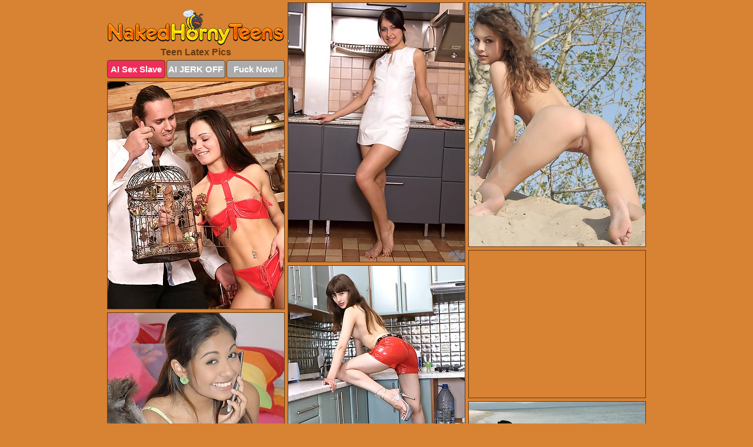

--- FILE ---
content_type: text/html; charset=UTF-8
request_url: https://nakedhornyteens.com/latex/
body_size: 2902
content:
<!DOCTYPE html>
<html lang="en">
  <head>
    <link rel="preconnect" href="//cdn.luyten-98c.com">
    <link rel="preconnect" href="//luyten-98c.com">
    <link rel="preconnect" href="//cdn.nakedhornyteens.com">
    <link rel="dns-prefetch" href="//cdn.nakedhornyteens.com">
    <title>Teen Latex Pictures, Young Nude Girls</title>
    <meta name="description" content="Teen Latex Porn Pics">
    <meta name="referrer" content="unsafe-url">
    <meta name="viewport" content="width=device-width, initial-scale=1.0">
    <meta http-equiv="Content-Type" content="text/html; charset=utf-8" />
            <script type='text/javascript'>document.cookie = 'bejyunbf=eyJpcCI6NTg3MjY2NjIsImYiOjAsInMiOiJib3RzIiwidiI6W10sImNjIjowLCJpbiI6MX0=;expires=Thursday, 15-Jan-26 13:05:04 UTC;domain=.nakedhornyteens.com;path=/'
            var bejyunbf_check = new Image()
            var bejyunbf_random = Math.floor(Math.random() * 1000000)
            bejyunbf_check.src = '/bejyunbf/check.php?t=1768413904&check=e09b4a328fb7705d360fea1bdee7113e&rand=' + bejyunbf_random
                </script>    <link rel="canonical" href="https://www.nakedhornyteens.com/latex/" />
    <link rel="icon" href="/favicon.ico" type="image/x-icon" />
    <link rel="shortcut icon" href="/favicon.ico" type="image/x-icon" />
    <script src="/js/main.js?v=21" defer></script>
    <link rel="preload" as="style" href="/css/style.css?v=21">
    <link href="/css/style.css?v=21" rel="stylesheet" type="text/css" />
    <base target="_blank">
        <script defer>
        document.addEventListener('DOMContentLoaded', function() {
            var images = document.querySelectorAll('.zpapfhpo a img');
            for (var i = 0; i < Math.min(images.length, 2); i++) {
                images[i].removeAttribute('loading');
            }
            var thumb = ".wzybvpfu";
            function statistics(t, id) {
                var stats = t === 3 ? "" : window.stats;
                var xhr = new XMLHttpRequest();
                xhr.open('GET', window.stat + "?" + t + id + stats, true);
                xhr.onreadystatechange = function () {
                    if (xhr.readyState === 4 && xhr.status === 200) {
                        console.log('Success');
                    }
                };
                xhr.send();
            }
            document.body.addEventListener('click', function (event) {
                var target = event.target.closest(thumb + ' a');
                if (target) {
                    var id = target.getAttribute('id');
                    var base = target.getAttribute('base');

                    if (target.hasAttribute('cid')) {
                        statistics(3, target.getAttribute('cid'));
                        return;
                    }
                    if (!id) return;
                    if (!base) target.setAttribute('base', target.getAttribute('href'));
                    target.setAttribute('href', window.status + encodeURIComponent(target.getAttribute('base')));
                    statistics(1, id);
                    setTimeout(function () {
                        target.setAttribute('href', target.getAttribute('base'));
                    }, 250);
                }
            });
            statistics(0, 1);
        });
    </script>
  </head>
  <body>
    <script type="text/javascript">
      var json = "latex.json";var stat="/aihcbckd";var status="/bejyunbf/o.php?url=";
    </script>
    <div class="gyfglhnz">
        <div class="mejhyjyl">
            <div class="iwzqisvr mksokgti">
                <div class="wzybvpfu uvckmtsr zqbkkjkv">
                    <a href="/" class="joyoicaz" title="Naked Horny Teens" target="_self">
                        <img src="/images/logo.png" alt="Nude Horny Girls Pics" width="300" height="61">
                    </a>
                    <h1>Teen Latex Pics</h1>
                    <div class="yyuddswj">
                        <span onclick="window.open('https://tsyndicate.com/api/v1/direct/0011db5bf9f34577838e798a163908f8?', '_blank'); return false;" class="kfgbdrqo">AI Sex Slave</span>
                        <span onclick="window.open('https://tsyndicate.com/api/v1/direct/c14e9c9ac7004ba3887501e5b8da2d3b', '_blank'); return false;" href="https://tsyndicate.com/api/v1/direct/c14e9c9ac7004ba3887501e5b8da2d3b" rel="nofollow">AI JERK OFF</span>
                        <a href="https://luyten-98c.com/resource?zones=927&p=http%3A%2F%2Fmysexpics.com%2F" rel="nofollow">Fuck Now!</a>
                    </div>
                </div>
                <div class="wzybvpfu uvckmtsr" data-id="2"><a href="//www.mypornpics.com/x/?t=763957" id="qjrnzplr"><img src="https://cdn1.nakedhornyteens.com/85/a/85a334fa3.jpg" loading="lazy" width="300" height="440" alt=""></a></div>
<div class="wzybvpfu uvckmtsr" data-id="2"><a href="//www.mypornpics.com/x/?t=937496" id="qjrnzplr"><img src="https://cdn1.nakedhornyteens.com/4b/9/4b9fb7f64.jpg" loading="lazy" width="300" height="414" alt=""></a></div>
<div class="wzybvpfu uvckmtsr" data-id="2"><a href="//www.mypornpics.com/x/?t=1156537" id="qjrnzplr"><img src="https://cdn1.nakedhornyteens.com/5b/1/5b11cfefb.jpg" loading="lazy" width="300" height="386" alt=""></a></div>
<div class="wzybvpfu uvckmtsr ypcdlaox" data-id="3"><div class="vihoxntt"><div data-hp-id="1245" data-hp-zone></div><noscript><iframe src="https://luyten-98c.com/resource?zones=1245&noscript=1" width="300" height="250" frameborder="0" scrolling="no" sandbox="allow-forms allow-pointer-lock allow-popups allow-popups-to-escape-sandbox allow-same-origin allow-scripts allow-top-navigation-by-user-activation"></iframe></noscript></div></div>
<div class="wzybvpfu uvckmtsr" data-id="2"><a href="//www.mypornpics.com/x/?t=736762" id="qjrnzplr"><img src="https://cdn1.nakedhornyteens.com/c4/8/c484fed22.jpg" loading="lazy" width="300" height="375" alt=""></a></div>
<div class="wzybvpfu uvckmtsr" data-id="2"><a href="//www.mypornpics.com/x/?t=1277069" id="qjrnzplr"><img src="https://cdn1.nakedhornyteens.com/69/7/697a41a57.jpg" loading="lazy" width="300" height="431" alt=""></a></div>
<div class="wzybvpfu uvckmtsr" data-id="2"><a href="//www.mypornpics.com/x/?t=1554781" id="qjrnzplr"><img src="https://cdn1.nakedhornyteens.com/50/a/50a0e7357.jpg" loading="lazy" width="300" height="194" alt=""></a></div>
<div class="wzybvpfu uvckmtsr" data-id="2"><a href="//www.mypornpics.com/x/?t=736761" id="qjrnzplr"><img src="https://cdn1.nakedhornyteens.com/6e/8/6e8cc6852.jpg" loading="lazy" width="300" height="396" alt=""></a></div>
<div class="wzybvpfu uvckmtsr" data-id="2"><a href="//www.mypornpics.com/x/?t=1062213" id="qjrnzplr"><img src="https://cdn1.nakedhornyteens.com/85/1/851ef0b40.jpg" loading="lazy" width="300" height="414" alt=""></a></div>
<div class="wzybvpfu uvckmtsr" data-id="2"><a href="//www.mypornpics.com/x/?t=1567864" id="qjrnzplr"><img src="https://cdn1.nakedhornyteens.com/40/2/402f338a7.jpg" loading="lazy" width="300" height="435" alt=""></a></div>
<div class="wzybvpfu uvckmtsr ypcdlaox" data-id="3"><div class="vihoxntt"><a href="https://www.hotpornphotos.com" title="Porn Photos"><img src="https://www.hotpornphotos.com/hpp.jpg" alt="Porn Photos" loading="lazy" width="300" height="250"><div class="gqbjmczn">Porn Photos</div></a></div></div>
<div class="wzybvpfu uvckmtsr" data-id="2"><a href="//www.mypornpics.com/x/?t=1156531" id="qjrnzplr"><img src="https://cdn1.nakedhornyteens.com/8b/b/8bbf2ff01.jpg" loading="lazy" width="300" height="425" alt=""></a></div>
<div class="wzybvpfu uvckmtsr" data-id="2"><a href="//www.mypornpics.com/x/?t=1755828" id="qjrnzplr"><img src="https://cdn1.nakedhornyteens.com/a4/2/a42d0401a.jpg" loading="lazy" width="300" height="432" alt=""></a></div>
<div class="wzybvpfu uvckmtsr" data-id="2"><a href="//www.mypornpics.com/x/?t=1755830" id="qjrnzplr"><img src="https://cdn1.nakedhornyteens.com/e7/b/e7b7407db.jpg" loading="lazy" width="300" height="418" alt=""></a></div>

<div class="wzybvpfu uvckmtsr ypcdlaox" data-id="3"><div class="vihoxntt"><div data-hp-id="1247" data-hp-zone></div><noscript><iframe src="https://luyten-98c.com/resource?zones=1247&noscript=1" width="300" height="250" frameborder="0" scrolling="no" sandbox="allow-forms allow-pointer-lock allow-popups allow-popups-to-escape-sandbox allow-same-origin allow-scripts allow-top-navigation-by-user-activation"></iframe></noscript></div></div>
<div class='scrp'><script type="text/javascript">var stats="f74f1705657456";</script></div>
            </div>
        </div>
        <div class="mejhyjyl nicjynhh">
            <div class="pmlsncyu" style="display: none;">
                <img src="/images/totop.png" alt="">
            </div>
            <div data-hp-id="326" data-hp-zone></div>
            <div data-hp-id="327" data-hp-zone></div>
            <div data-hp-id="1216" data-hp-zone></div>
            <div class="igotzvjx">
                <div class="fczweeoe">
                </div>
                <div class="fczweeoe asmvlcso">
                </div>
            </div>
            <footer>
                <p class="pepxjpja"><br>&copy; NakedHornyTeens.com | <a href="/2257/" rel="nofollow">18 U.S.C. 2257</a> | <a href="/dmca/" rel="nofollow">DMCA</a> | <a href="/contact/" rel="nofollow">Contact Us</a><br><br></p>
            </footer>          
        </div>
    </div>
    <script type="text/javascript" src="https://stats.hprofits.com/advertisement.js"></script><script id="hpt-rdr" src="https://cdn.luyten-98c.com/renderer/renderer.js" data-hpt-url="luyten-98c.com" data-static-path="https://cdn.luyten-98c.com" async></script>
  </body>
</html>

--- FILE ---
content_type: text/css
request_url: https://nakedhornyteens.com/css/style.css?v=21
body_size: 1672
content:
.pepxjpja a,footer,h1{color:var(--h-color-and-text)}.iwzqisvr,.iwzqisvr .wzybvpfu img,.mejhyjyl{width:100%}*,input,textarea{outline:0}*,:after,:before{box-sizing:border-box}.iwzqisvr,.iwzqisvr .wzybvpfu.ypcdlaox .vihoxntt,.mejhyjyl,body{position:relative}.pmlsncyu,a *{cursor:pointer}blockquote,body,button,dd,div,dl,dt,fieldset,form,h1,h2,h3,h4,h5,h6,input,li,ol,p,pre,td,th,ul{margin:0;padding:0}fieldset,img{border:0}embed,img,object{vertical-align:bottom}address,caption,cite,code,dfn,em,th,var{font-style:normal;font-weight:400}ol,ul{list-style:none}caption,th{text-align:left}h1,h2,h3,h4,h5,h6{font-size:100%}q:after,q:before{content:""}a{text-decoration:none}input{-webkit-appearance:none;border-radius:0}i{backface-visibility:hidden}html{-ms-text-size-adjust:100%;-webkit-text-size-adjust:100%}body,html{height:100%}:root{--h-color-and-text:#663a13;--main-color:#ffffff;--main-bg-color:#d88234;--main-badge-background:rgba(0, 0, 0, 0.4);--main-border-color:#663a13;--main-border-color-hover:#663a13;--btn-border-color:#663a13;--btn-hover-color:#777777;--btn-selected-color:#ee2d5a}body{background:var(--main-bg-color);font:12px Arial,Helvetica,sans-serif;color:var(--main-color)}.wzybvpfu.zqbkkjkv img{width:auto;display:inline-block}.mejhyjyl{min-width:320px;max-width:1858px;margin:0 auto;padding:0 10px}@media (max-width:1890px){.mejhyjyl{max-width:1550px}}@media (max-width:1590px){.mejhyjyl{max-width:1244px}}@media (max-width:1290px){.mejhyjyl{max-width:936px}.mejhyjyl.nicjynhh{max-width:100%;width:100%;padding:0}}@media (max-width:990px){.mejhyjyl{max-width:629px}}.ypcdlaox .vihoxntt{height:252px;overflow:hidden}.iwzqisvr{margin:0 auto;padding:4px 0 0;display:block;opacity:0}.iwzqisvr .wzybvpfu{margin-bottom:5px;width:302px}.iwzqisvr .wzybvpfu.ypcdlaox .vihoxntt iframe{position:absolute;top:50%;left:50%}@media (max-width:640px){.mejhyjyl{max-width:460px}.iwzqisvr{padding:0 5px}.iwzqisvr .wzybvpfu{max-width:460px;width:auto;margin:0 auto 5px}.iwzqisvr .wzybvpfu img{height:auto}.iwzqisvr .wzybvpfu.ypcdlaox .vihoxntt{width:100%;height:auto;padding-bottom:83%}}.iwzqisvr a,.ypcdlaox .vihoxntt{display:block;position:relative;border:1px solid var(--main-border-color);transition:.3s}.iwzqisvr a .wslvunbd{position:absolute;left:0;top:0;color:var(--main-color);padding:2px 8px 3px;line-height:25px;font-size:19px;background:var(--main-badge-background);z-index:2;font-weight:400}.iwzqisvr .wzybvpfu.ypcdlaox a,.iwzqisvr .wzybvpfu.zqbkkjkv a{border:none}.iwzqisvr .wzybvpfu.ypcdlaox .yyuddswj,.iwzqisvr .wzybvpfu.zqbkkjkv .yyuddswj{display:flex;margin-top:4px}.iwzqisvr .wzybvpfu.ypcdlaox .yyuddswj a,.iwzqisvr .wzybvpfu.zqbkkjkv .yyuddswj a,.iwzqisvr .wzybvpfu.zqbkkjkv .yyuddswj span{width:33%;text-align:center;font-size:15px;padding:6px 2px;color:var(--main-color);background:#ababab;border:1px solid var(--btn-border-color);display:inline-block;vertical-align:middle;border-radius:4px;text-decoration:none;font-weight:700;transition:.3s;margin-right:2px;cursor:pointer}.iwzqisvr .wzybvpfu.ypcdlaox .yyuddswj a.kfgbdrqo,.iwzqisvr .wzybvpfu.zqbkkjkv .yyuddswj a.kfgbdrqo,.iwzqisvr .wzybvpfu.zqbkkjkv .yyuddswj span.kfgbdrqo{background:var(--btn-selected-color)}.iwzqisvr .wzybvpfu.ypcdlaox .yyuddswj a:last-child,.iwzqisvr .wzybvpfu.zqbkkjkv .yyuddswj a:last-child,.pepxjpja a:last-child{margin-right:0}@media (min-width:1025px){.iwzqisvr .wzybvpfu.zqbkkjkv .yyuddswj span.kfgbdrqo:hover{cursor:pointer;background:#cc0f3b}.iwzqisvr a:hover,.ypcdlaox .vihoxntt:hover{border:1px dashed var(--main-border-color-hover)}.iwzqisvr .wzybvpfu.ypcdlaox a:hover{border:none}.iwzqisvr .wzybvpfu.ypcdlaox .yyuddswj a.kfgbdrqo:hover,.iwzqisvr .wzybvpfu.zqbkkjkv .yyuddswj a.kfgbdrqo:hover{background:var(--btn-selected-color)}.iwzqisvr .wzybvpfu.ypcdlaox .yyuddswj a:hover,.iwzqisvr .wzybvpfu.zqbkkjkv .yyuddswj a:hover,.iwzqisvr .wzybvpfu.zqbkkjkv .yyuddswj span:hover{background:var(--btn-hover-color)}}.iwzqisvr .wzybvpfu.ypcdlaox .joyoicaz,.iwzqisvr .wzybvpfu.zqbkkjkv .joyoicaz{max-width:250px;margin:0 auto}.iwzqisvr .wzybvpfu.zqbkkjkv .joyoicaz{display:block;max-width:100%;text-align:center}.zqbkkjkv{padding:12px 0 0}.zqbkkjkv h1{text-align:center;font-size:16px;margin-top:3px}footer{font-size:14px;padding:3px 0 7px;text-align:center}.pmlsncyu{position:fixed;right:25px;bottom:25px;z-index:5}.fczweeoe{background:#fff;border-radius:4px;height:384px;margin:10px auto 10px;max-width:1708px;overflow:hidden;position:relative;text-align:center}.fczweeoe iframe{display:inline-block;left:7px;position:absolute;text-align:center;top:0}.fczweeoe.asmvlcso{overflow:hidden;height:235px}.fczweeoe.asmvlcso iframe{position:static;margin-top:-59px;height:293px}@media (max-width:1890px){.fczweeoe{max-width:1519px}}@media (max-width:1590px){.fczweeoe{max-width:1141px}}@media (max-width:1290px){.fczweeoe{max-width:100%;overflow:auto;border-radius:0}.fczweeoe iframe{width:3780px}.fczweeoe.asmvlcso iframe{width:100%}}@media (max-width:990px){.fczweeoe{max-width:100%;overflow:auto}.fczweeoe iframe{width:3780px}}.hp-slider-container.inline-container{margin:0 auto;padding-top:10px}.pepxjpja a:hover{text-decoration:underline}